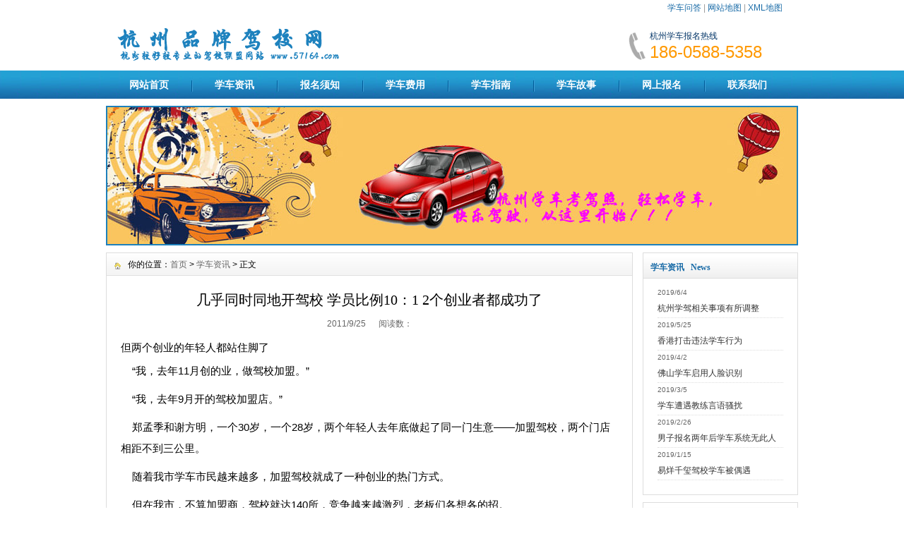

--- FILE ---
content_type: text/html
request_url: http://www.57164.com/news/295.html
body_size: 5928
content:
<!DOCTYPE html PUBLIC "-//W3C//DTD XHTML 1.0 Transitional//EN" "http://www.w3.org/TR/xhtml1/DTD/xhtml1-transitional.dtd">
<html xmlns="http://www.w3.org/1999/xhtml">
<head>
<meta http-equiv="X-UA-Compatible" content="IE=edge,chrome=1">
<meta name="viewport" content="initial-scale=1.0, minimum-scale=1.0, maximum-scale=1.0, user-scalable=no"/>
<meta name="format-detection" content="telephone=no"/>
<meta name="applicable-device" content="pc,mobile">
<meta http-equiv="Content-Type" content="text/html; charset=gb2312" />
<title>几乎同时同地开驾校 学员比例10：1 2个创业者都成功了_学车资讯_【杭州品牌驾校网】</title>
<meta name="keywords" content="几乎同时同地开驾校 学员比例10：1 2个创业者都成功了">
<link rel="Shortcut Icon"  type="image/x-icon" href="/favicon.ico">
<link rel="stylesheet" type="text/css" href="/css/HituxBlue/inner.css">
<script>
var _hmt = _hmt || [];
(function() {
  var hm = document.createElement("script");
  hm.src = "//hm.baidu.com/hm.js?b861ee9492795533cb81994be52413db";
  var s = document.getElementsByTagName("script")[0]; 
  s.parentNode.insertBefore(hm, s);
})();
</script>  
</head>
<body>
<div id="wrapper">
<!--head start-->
<div id="head">
<!--top start -->
<div class="top">
<div class="TopInfo"><div class="link"><a href="http://www.57164.com/xcwd/">学车问答</a> | <a href="http://www.57164.com/sitemap.html">网站地图</a> | <a href="http://www.57164.com/sitemap.xml" target="_blank">XML地图</a></div></div>
<div class="clearfix"></div>
<div class="TopLogo">
<div class="logo"><a href="http://www.57164.com"><img src="/images/up_images/20168711550.png" alt="杭州品牌驾校网LOGO"></a></div>
<div class="tel">
<p class="telW">杭州学车报名热线</p>
<p class="telN">186-0588-5358</p>
</div>
</div>
</div>
<!--top end-->
<!--nav start-->
<div id="NavLink">
<div class="NavBG">
<!--Head Menu Start-->
<ul id='sddm'><li class='CurrentLi'><a href='http://www.57164.com/index.html'>网站首页</a></li> <li><a href='http://www.57164.com/news/'>学车资讯</a></li> <li><a href='http://www.57164.com/xuzhi.html'>报名须知</a></li> <li><a href='http://www.57164.com/pay.html'>学车费用</a></li> <li><a href='http://www.57164.com/xczn/'>学车指南</a></li> <li><a href='http://www.57164.com/xcxh/'>学车故事</a></li> <li><a href='http://www.57164.com/message/'>网上报名</a></li> <li><a href='http://www.57164.com/contact.html'>联系我们</a></li> </ul>
<!--Head Menu End-->
</div>
<div class="clearfix"></div>
</div>
<!--nav end-->
</div>
<!--head end-->
<!--body start-->
<div id="body">
<!--focus start-->
<div id="InnerBanner">
<a href='http://www.57164.com/' target='_blank'><img src='/images/up_images/201657123816.jpg' alt='杭州品牌驾校网内页横幅'/></a>
</div>
<!--foncus end-->
<div class="HeightTab clearfix"></div>
<!--inner start -->
<div class="inner">
<!--left start-->
<div class="left">
<div class="Sbox">
<div class="topic">学车资讯&nbsp;&nbsp;&nbsp;News</div>
<div class="list">
<dl><dt>2019/6/4</dt><dd><a href='http://www.57164.com/news/958.html' target='_blank' title='杭州学驾相关事项有所调整'>杭州学驾相关事项有所调整</a></dd><dt>2019/5/25</dt><dd><a href='http://www.57164.com/news/957.html' target='_blank' title='香港打击违法学车行为'>香港打击违法学车行为</a></dd><dt>2019/4/2</dt><dd><a href='http://www.57164.com/news/956.html' target='_blank' title='佛山学车启用人脸识别'>佛山学车启用人脸识别</a></dd><dt>2019/3/5</dt><dd><a href='http://www.57164.com/news/955.html' target='_blank' title='学车遭遇教练言语骚扰'>学车遭遇教练言语骚扰</a></dd><dt>2019/2/26</dt><dd><a href='http://www.57164.com/news/954.html' target='_blank' title='男子报名两年后学车系统无此人'>男子报名两年后学车系统无此人</a></dd><dt>2019/1/15</dt><dd><a href='http://www.57164.com/news/953.html' target='_blank' title='易烊千玺驾校学车被偶遇'>易烊千玺驾校学车被偶遇</a></dd></dl>
</div>
</div>
<div class="HeightTab clearfix"></div>
<div class="Sbox">
<div class="topic">搜索&nbsp;&nbsp;&nbsp;Search</div>
<div class="SearchBar">
<form method="get" action="http://www.57164.com/search/index.asp">
				<input type="text" name="q" id="search-text" size="15" onBlur="if(this.value=='') this.value='请输入关键词';" 
onfocus="if(this.value=='请输入关键词') this.value='';" value="请输入关键词" /><input type="submit" id="search-submit" value="搜索" />
			</form>
</div>
</div>
</div>
<!--left end-->
<!--right start-->
<div class="right">
<div class="Position"><span>你的位置：<a href="http://www.57164.com/">首页</a> > <a href='http://www.57164.com/news/'>学车资讯</a> > 正文</span></div>
<div class="HeightTab clearfix"></div>
<!--main start-->
<div class="main">
<!--content start-->
<div class="content">
<div class="title"><h3>几乎同时同地开驾校 学员比例10：1 2个创业者都成功了</h3></div>
<div class="infos">2011/9/25&nbsp;&nbsp;&nbsp;&nbsp;&nbsp;&nbsp;阅读数：<script language="javascript" src="http://www.57164.com/inc/article_view.asp?id=295"></script></div>
<div class="maincontent clearfix">
<FONT id=Zoom>但两个创业的年轻人都站住脚了 <BR>
<P>&nbsp;&nbsp;&nbsp;&nbsp;“我，去年11月创的业，做驾校加盟。” 
<P>&nbsp;&nbsp;&nbsp;&nbsp;“我，去年9月开的驾校加盟店。”　 
<P>&nbsp;&nbsp;&nbsp;&nbsp;郑孟季和谢方明，一个30岁，一个28岁，两个年轻人去年底做起了同一门生意——加盟驾校，两个门店相距不到三公里。 
<P>&nbsp;&nbsp;&nbsp;&nbsp;随着我市学车市民越来越多，加盟驾校就成了一种创业的热门方式。 
<P>&nbsp;&nbsp;&nbsp;&nbsp;但在我市，不算加盟商，驾校就达140所，竞争越来越激烈，老板们各想各的招。 
<P>　<STRONG>　竞争激烈行业口碑很重要 </STRONG>
<P>&nbsp;&nbsp;&nbsp;&nbsp;一位业内人士分析说，随着驾校的增多，竞争越来越激烈，多数驾校都把主要精力放在了招揽学员上，但往往忽视了口碑的作用。像驾校这种竞争激烈，同质化严重的行业，口碑的重要性十分重要。 
<P>&nbsp;&nbsp;&nbsp;&nbsp;郑孟季发放的学员福利、谢方明教学员简单的维修方法，都是口碑的一种培养。不过，驾校的口碑还包括教练口碑、驾校服务口碑、驾校环境口碑等。 
<P>&nbsp;&nbsp;&nbsp;&nbsp;用客厅做办公室 创业前学的市场策划 
<P>&nbsp;&nbsp;&nbsp;&nbsp;郑孟季，随和的面容，休闲的衣着看不出已年满30岁。 
<P>&nbsp;&nbsp;&nbsp;&nbsp;用自家客厅做办公室的加盟驾校，开在南坪步行街，沙发、橱柜等家具显得格外温馨。 
<P>&nbsp;&nbsp;&nbsp;&nbsp;办公室里一位年轻妈妈正在报名。 
<P>&nbsp;&nbsp;&nbsp;&nbsp;“小的这本书全部要看，90%的题都会在上面，大的这本看前三章的图标题部分就可以了。”郑老板一边说，一边细心地将书页的标题处折上了一角。 
<P>&nbsp;&nbsp;&nbsp;&nbsp;郑老板毕业于重庆工商大学市场策划专业。 
<P>&nbsp;&nbsp;&nbsp;&nbsp;毕业后，一直从事娱乐、体育、酒店等行业的市场策划工作。 
<P>&nbsp;&nbsp;&nbsp;&nbsp;“以前主要是为自己创业累积经验。” 
<P>　<STRONG>　从朋友那拿免费券 给学员发福利　</STRONG> 
<P>&nbsp;&nbsp;&nbsp;&nbsp;去年11月，郑孟季加盟了我市一家驾校， 现在驾校里有两辆车，学员有近百人。而在我市，不算加盟店，驾校就达140所。 
<P>&nbsp;&nbsp;&nbsp;&nbsp;“竞争相当大啊！”郑老板感慨道，起初，加盟费、设施费用、场地租赁费等资金压力大，接着就得担心学员数量，现在虽说驾校已逐渐步入正轨，竞争仍然不容忽视。 
<P>&nbsp;&nbsp;&nbsp;&nbsp;“这个月，我开始给学员发一点福利。”他希望这些福利能为自己的驾校提升知名度，争取更多学员。 
<P>&nbsp;&nbsp;&nbsp;&nbsp;郑老板拿出两张券，一张是某KTV的免唱券，另一张是某摄影工作室的摄影券。 
<P>&nbsp;&nbsp;&nbsp;&nbsp;郑孟季表示：“这两次的券都是通过朋友关系得到的。” 
<P>&nbsp;&nbsp;&nbsp;&nbsp;前不久从一个做市场管理工作的朋友那儿了解到，某KTV正在送免唱券。跟朋友沟通后，得到了两百张。 
<P>&nbsp;&nbsp;&nbsp;&nbsp;“我的学员去那儿消费，那里也介绍了同事到我这儿报名，嘿嘿！”郑老板欣慰地笑了两声。 
<P>&nbsp;&nbsp;&nbsp;&nbsp;“摄影券是一次偶然的机会，发现自己的学员里有一个开影楼的，还就在对面。”郑孟季越说越开心。 
<P>&nbsp;&nbsp;&nbsp;&nbsp;第二次机会又被抓住了。 
<P>&nbsp;&nbsp;&nbsp;&nbsp;还会有第三次吗？ 
<P>&nbsp;&nbsp;&nbsp;&nbsp;郑老板说：“会不会继续还得根据宣传效果来决定，但愿能继续下去，这也算我这儿的一个特色嘛。”<BR></P></FONT>

</div>

<div class="rdyd">
<dd>热点阅读</dd>
<ul><li><a href='http://www.57164.com/news/830.html' target='_blank' title='汽车爆胎时应特别注意的问题'>汽车爆胎时应特别注意的问题</a></li><li><a href='http://www.57164.com/news/388.html' target='_blank' title='2012,杭州驾校教练的春天到了，感觉总是怪怪的。'>2012,杭州驾校教练的春天到了，感觉总是怪怪的。</a></li><li><a href='http://www.57164.com/news/936.html' target='_blank' title='2018年学车计时收费是新方向'>2018年学车计时收费是新方向</a></li><li><a href='http://www.57164.com/news/515.html' target='_blank' title='杭州报名学车时需要避开的四大陷阱'>杭州报名学车时需要避开的四大陷阱</a></li></ul>
</div>
<div class="prenext">
<ul><li>上一篇：<a href='http://www.57164.com/news/296.html' target='_blank' title='学车的意义 '>学车的意义 </a> <span class='ListDate'>2011/9/26</span></li><li>下一篇：<a href='http://www.57164.com/news/293.html' target='_blank' title='报名学车仨月没轮上 想转学驾校不给退钱'>报名学车仨月没轮上 想转学驾校不给退钱</a> <span class='ListDate'>2011/9/24</span></li></ul>
</div>
</div>
</div>
<!--content end-->
</div>
<!--main end-->
</div>
<!--right end-->
</div>
<!--inner end-->
<div class="HeightTab clearfix"></div>
<!--links start-->
<div id="Links">
<span>友情链接：</span><a href='http://www.hzjiaxiao.net/' target='_blank' >杭州学车</a><a href='http://www.gjjxwang.com.cn/' target='_blank' >公交驾校</a><a href='http://www.taianjxw.com/' target='_blank' >泰安驾校</a><a href='http://cc.58.com/jiaxiaopx/' target='_blank' >长春驾校</a><a href='http://xm.58.com/jiaxiaopx/' target='_blank' >厦门驾校</a><a href='http://bj.58.com/jiaxiaopx/' target='_blank' >北京驾校报名</a><a href='http://xiamen.qd8.com.cn/jiaxiao/' target='_blank' >厦门汽车驾校</a><a href='http://sh.ganji.com/jiaxiao/' target='_blank' >上海驾校</a><a href='http://beijing.kuyiso.com/jiaxiao/' target='_blank' >北京驾校</a><a href='http://2sc.sohu.com/zj-huzhou/' target='_blank' >湖州二手车</a><a href='http://www.dalianxueche.com/' target='_blank' >大连驾校</a><a href='http://xa.273.cn/' target='_blank' >西安二手车</a><a href='http://www.youjiaxiao.com/' target='_blank' >上海驾校</a><a href='http://www.che127.com/hangzhou/' target='_blank' >杭州二手车</a><a href='https://www.571212.net/' target='_blank' >趣签网</a><a href='http://www.sjzjxbm.net' target='_blank' >石家庄驾校</a><a href='http://www.028cctz.com/' target='_blank' >耒阳学车</a>
</div>
<!--links end-->
</div>
<!--body end-->
<div class="HeightTab clearfix"></div>
<!--footer start-->
<div id="footer">
<div class="inner">
<p> <a href="http://www.57164.com/about.html">关于我们</a> | <a href="http://www.57164.com/product/">学车图片</a> | <a href="http://www.57164.com/hzxc/">杭州学车信息</a> | <a href="http://www.57164.com/jiaxiao/">杭州驾校场地</a> | <a href="http://www.57164.com/bkpl.html">补考陪练</a>
</p>
<p>Copyright   2008-2022 <a href="http://www.57164.com/" target="_blank">杭州品牌驾校网</a> All rights reserved  <a href="https://beian.miit.gov.cn/" target="_blank" class="beian" rel="external nofollow noopener noreferrer">浙ICP备10200453号-1</a>  <img src="/images/tubiao.png" width="20" height="15"  alt="杭州品牌驾校网图标"/>
</p>
</div>
</div>
<!--footer end -->
</body>
</html>




--- FILE ---
content_type: text/css
request_url: http://www.57164.com/css/HituxBlue/inner.css
body_size: 7519
content:
#body .inner{wdith:980px;}
#body .inner .left{width:220px;float:right;}
#body .inner .right{width:744px;float:left;border:1px solid #DDDDDD;padding-bottom:50px;}
#body .inner .left .Sbox{width:218px;border:1px solid #DDDDDD;padding-bottom:20px;font-size:12px;}
#body .inner .left .Sbox .topic{background:url("/images/Hituxblue/box_bg1.jpg") repeat left top;font-size:12px;font-family:"Microsoft Yahei";margin:5px 0px 10px 0px;line-height:30px;border-bottom:1px solid #DDDDDD;padding-left:10px;color:#196ba7;font-weight:bold;}
#body .inner .left .Sbox .blank ul {padding:0px 0px;}
#body .inner .left .Sbox .blank ul li{cursor:pointer;}
#body .inner .left .Sbox .blank .current a{background:#196ba7;border-bottom:1px solid #FFFFFF;}	
#body .inner .left .Sbox .blank .current a{color:#FFFFFF;}
#body .inner .left .Sbox .blank ul li a{display:block;height:35px;line-height:35px;padding-left:30px;border-bottom:1px dotted #DDDDDD;background:url("/images/Hituxblue/box_icon1.png") no-repeat 12px 12px;}	
#body .inner .left .Sbox .blank ul li a:hover{background:#196ba7;border-bottom:1px solid #FFFFFF;color:#FFFFFF;text-decoration:none;}
#body .inner .left .Sbox .list dl{padding:0px 20px;}
#body .inner .left .Sbox .list dl dt{font-family:Arial;color:#666666;line-height:20px;font-size:10px;}
#body .inner .left .Sbox .list dl dd{line-height:25px;border-bottom:1px dotted #DDDDDD;}
#body .inner .right  .Position{font-size:12px;line-height:33px;background:url("/images/Hituxblue/box_bg5.jpg") repeat left top;}
#body .inner .right  .Position a{color:#666666;}
#body .inner .right  .Position span{padding-left:30px;background:url("/images/Hituxblue/box_icon2.png") no-repeat 10px 4px;}
#body .inner .right .main{padding:10px 20px;font-size:12px;}
#body .inner .right .main .content .title h3{text-align:center;font-size:20px;font-weight:normal;font-family:"Microsoft Yahei";}
#body .inner .right .main .content .infos{font-size:12px;line-height:40px;color:#666666;text-align:center;}
#body .inner .right .main .content .maincontent{font-size:15px;line-height:185%;word-wrap:break-word;}
#body .inner .right .main .content .jiaxiao {width:100%;margin-top:13px;}
#body .inner .right .main .content .jiaxiao .jiaxiaoleft{width:27%;float:left;}
#body .inner .right .main .content  .jiaxiao .jiaxiaorh{width:68%;float:left;}
#body .inner .right .main .content  .jiaxiao .jiaxiaorh a{color:#333333;font-weight:bold;font-size:15px;}
#body .inner .right .main .content .jiaxiaoend{height:16px;width:95%;border-bottom:2px solid #196ba7;clear:both;}
#body .inner .right .main .content .maincontent p{padding:5px 0px;line-height:200%;}
#body .inner .right .main .content .download{background:url("/images/Hituxblue/downicon.gif") no-repeat 15px 7px;padding-left:55px;border:1px solid #F5F5F5;line-height:40px;font-size:14px;font-family:Arial, Helvetica, sans-serif;margin:10px 0px;}
#body .inner .right .main .content .prenext{padding:10px 0px;margin-top:10px;}
#body .inner .right .main .content .prenext ul li{line-height:30px;background:url("/images/Hituxblue/jiantou.gif") no-repeat 0px 1px;padding-left:15px;}				
#body .inner .right .main .ArticleList{font-size:12px;}
#body .inner .right .main .ArticleList td{line-height:35px;border-bottom:1px dashed #CCC;}	
#body .inner .right .main .ArticleList .fw_t{font-size:12px;}
#body .inner .right .main .ArticleList .fw_s{font-size:12px;font-family:Arial, Helvetica, sans-serif;color:#666666;}
#body .inner .right .main .RecruitList{}
#body .inner .right .main .RecruitList td{line-height:35px;border-bottom:1px solid #CCC;font-size:12px;}	
#body .inner .right .main .RecruitList .Rtitle{background:#196ba7;color:#FFFFFF;font-size:14px;padding-left:10px;height:30px;line-height:30px;}
#body .inner .right .main .RecruitList .Rtitle span{text-align:right;font-size:12px;}
#body .inner .left .Sbox .ClassNav{padding:0px 10px;}
#body .inner .left .Sbox .ClassNav .NavTree ul{}
#body .inner .left .Sbox .ClassNav .NavTree ul li{position: relative;z-index:1000;}
#body .inner .left .Sbox .ClassNav .NavTree ul li ul{
left: 198px; /* Parent menu width - 1*/
position: absolute;
width: 160px; /*sub menu width*/
top: 0;display: none;border:1px solid #196ba7;border-top:2px solid #196ba7;background:#FFFFFF;filter:progid:DXImageTransform.Microsoft.Shadow(Color=#999999, Strength=3, Direction=135);}
#body .inner .left .Sbox .ClassNav .NavTree ul li ul li ul{ left: 159px; /* Parent menu width - 1*/z-index:100px;}
#body .inner .left .Sbox .ClassNav .NavTree ul li a{display: block;cursor:pointer;line-height:35px;border-bottom:1px dotted #DDDDDD;padding-left:10px;height:35px;}
#body .inner .left .Sbox .ClassNav .NavTree ul li li{background:url("/images/Hituxblue/box_icon1.png") no-repeat 12px 12px;padding-left:0;text-align:center;}
#body .inner .left .Sbox .ClassNav .NavTree ul li li a{border-bottom:1px solid #DDDDDD;}
#body .inner .left .Sbox .ClassNav .NavTree ul .current a{background:#196ba7;color:#FFFFFF;}
#body .inner .left .Sbox .ClassNav .NavTree ul .current li a{background:#FFFFFF;color:#000000;}
#body .inner .left .Sbox .ClassNav .NavTree ul li a:hover{color: white;background:#196ba7;text-decoration:none;}
#body .inner .left .Sbox .ClassNav .NavTree .subfolderstyle{background: url(/images/Hituxblue/arrow-list.gif) no-repeat 150px center ;}
* html #body .inner .left .Sbox .ClassNav .NavTree ul li { float: left; height: 1%; }
* html #body .inner .left .Sbox .ClassNav .NavTree ul li a { height: 1%; }
#body .inner .right .main .content .ProInfo .image{float:left;}	
#body .inner .right .main .content .ProInfo .column{float:right;width:100%;height:100%;}
#body .inner .right .main .content .ProInfo .image img{width:550px;height:450px;}
#body .inner .right .main .content .ProInfo .image a{display:block;width:550px;height:450px;border:2px solid #F5F5F5;padding:2px;}
#body .inner .right .main .content .ProInfo .image a:hover{border:2px solid #196ba7;}
#body .inner .right .main .content .ProInfo .column .title{border-bottom:1px solid #ccc;padding:10px 0px;}
#body .inner .right .main .content .ProInfo .column .title h3{text-align:left;}
#body .inner .right .main .content .ProInfo .column .infos{text-align:left;}
#body .inner .right .main .content .ProInfo .column ul li{line-height:40px;height:40px;}
#body .inner .right .main .content .ProInfo .column ul li span{width:100px;height:20px;border:1px solid #196ba7;padding:3px;}					
#body .inner .right .main .content .ProInfo .column ul li p{color:#666666;}
#body .inner .right .main  .IntroTitle{font-size:14px;font-family:"Microsoft Yahei","黑体";line-height:35px;border-bottom:2px solid #196ba7;margin:10px 0px;padding-left:10px;background:url("/images/Hituxblue/cicon.gif") no-repeat 0px 8px;color:#FFFFFF;}
#body .inner .right .main .content .MorePro  .albumblock .inner{width:143px;height:143px;}
#body .inner .right .main .content .MorePro .albumblock .inner img{width:139px;height:139px;}
#body .inner .right .main .content .MorePro  .albumblock .inner .albumtitle{width:143px;}
#body .inner .right .main .content .CaseBlock li{width:330px;float:left;padding-left:10px;}
#body .inner .right .main .content .CaseBlock .Cimg a{display:block;border:1px solid #F5F5F5;padding:1px;}
#body .inner .right .main .content .CaseBlock .Cimg a:hover{border:1px solid #196ba7;}		
#body .inner .right .main .content .CaseBlock .case_ct{ height:30px; line-height:30px; color:#2586BE; background:#E5F4FC; font-weight:bold;}
#body .inner .right .main .content .CaseBlock .case_txt{ height:35px; line-height:35px; background:url(/images/Hituxblue/xx.jpg) repeat-x; text-align:left;font-size:12px;}
#body .inner .right .main .content .CaseBlock .case_mc{ color:#1C3B67;}
#body .inner .right .main .content .CaseBlock .hycd_ct{ height:35px; line-height:35px;  color:#fff;  font-weight:bold; padding-left:40px;}
#body .inner .right .main .content .CaseBlock .hycd_ct a{ color:#fff;}
#body .inner .right .main .content .CaseBlock .hycd_ct a:hover{ color:#FFFACC}
#body .inner .right .main .content .CaseBlock .hycd_ct a:visited{ color:#fff}
#body .inner .right .main .content .CaseBlock .hycd_mc{ color:#ff6600;}
#body .inner .right .main .content .CaseBlock .ttp{ margin-top:10px; margin-bottom:10px;}
#body .inner .dtright .main .SiteMap{padding:0px 10px;word-spacing:8px;}
#body .inner .dtright .main .SiteMap ul li{font-weight:bold;line-height:25px;padding:10px 10px;border-bottom:1px dashed #CCCCCC;font-size:14px;}
#body .inner .dtright .main .SiteMap ul li ul li{font-weight:normal;border-bottom:none;font-size:12px;background:none;padding:5px 0px;}
#body .inner .dtright .main .dtys{margin-left:10px;margin-right:10px;padding:0px 12px;line-height:40px;font-size:14px;border-bottom:2px dotted  #0000FF; color: #0000FF}
#body .inner .dtright .main .dtys ul li{ padding:5px 2px;font-size:14px; float:left; border-bottom:1px dashed #CCCCCC;width:49%; }
#body .inner .right .main .FeedBack {}
#body .inner .right .main .FeedBack .Fleft{width:90px;float:left;}
#body .inner .right .main .FeedBack .Fleft .Ficon{padding:0px  12px;}
#body .inner .right .main .FeedBack .Fleft .Fname{text-align:center;font-family:Arial, Helvetica, sans-serif;font-size:12px;padding-top:5px;color:#196ba7;font-weight:bold;}		
#body .inner .right .main .FeedBack .Fright{float:left;width:100%;height:100%;padding-bottom:20px;border:2px solid #2095CB;     font-size:14px; color:#990000;font-weight:bold; word-spacing:50px;margin-bottom:30px;}
#body .inner .right .main .FeedBack .Fright1{float:left;width:100%;height:30px;line-height:30px;overflow:hidden; text-align:center;background-color:#2095CB;font-size:12px; color: #FFFFFF;}
#body .inner .right .main .FeedBack .IntroTitle{width:665px;margin:auto;}
#body .inner .right .main .FeedBack .commentbox{padding-top:5px;}	
#body .inner .right .main .FeedBack .commentbox #commentform td{height:40px;}
#body .inner .right .main .FeedBack .commentbox #commentform input{height:25px;line-height:25px;}
#body .inner .right .main .FeedBack .commentbox #commentform select{width:245px;}
#body .inner .right .main .FeedBack .commentbox #commentform .Cbutton{line-height:25px;background:#196ba7;border:none;color:#FFFFFF;font-size:14px;cursor:pointer;-webkit-appearance: none;/****不按苹果的默认UI来渲染。*****/}
#body .inner .right .main .FeedBack .commentlist dt{padding:5px 10px;background-color:#dededc;height:22px;line-height:22px;font-size:12px;}	
#body .inner .right .main .FeedBack .commentlist dd{padding:15px 0px 15px 0px;line-height:180%;font-size:14px;}	
#body .inner .right .main .FeedBack .commentlist dd  b{color:#458D3A;}
#body .inner .right .main .FeedBack .commentlist dd span{color:#A00000;}	
#body .inner .right .main .FeedBack .commentlist p{padding:0px;line-height:180%;margin:0px;}
#Links {padding:10px 8px;line-height:25px;font-size:12px;width:980px;margin:0px auto;}
#Links span{font-weight:bold;}
#Links a{padding:0px 7px;}			
#body  .right  #MBlockTable td{line-height:26px;padding-left:10px;font-size:12px;}
.bmzs{height:40px; line-height:40px; text-align:center; font-size:15px; color:#990000;font-weight:bold;word-spacing:50px; }		
#body .inner .dtright{width:980px;float:left;border:1px solid #DDDDDD;padding-bottom:50px;}
#body .inner .dtright  .Position{font-size:12px;line-height:33px;background:url("/images/Hituxblue/box_bg5.jpg") repeat left top;}
#body .inner .dtright  .Position a{color:#666666;}
#body .inner .dtright  .Position span{padding-left:30px;background:url("/images/Hituxblue/box_icon2.png") no-repeat 10px 4px;}
#body .inner .dtright .main{padding:10px 20px;font-size:12px;}
body,td,th {font-size: 14px;}
img, div { behavior: url(/images/iepng/iepngfix.htc); }
body, div, p,img,dl, dt, dd, ul, ol, li, h1, h2, h3, h4, h5, h6, pre, form, fieldset, input, textarea, blockquote {padding:0px;margin:0px;}
.FontRed{color:#FF0000;}
h3{font-size:14px;}
li{list-style-type:none;}
img{border:0;}
.gray{color:#666666;}
a{color:#333333;text-decoration:none;}
a:hover {text-decoration:underline;color:#196ba7;}
a:active{text-decoration:underline;}
.LineLink a{text-decoration:underline;}
.LineLink a:hover {text-decoration:none;color:#196ba7;}
.ColorLink a {color:#196ba7;}
.ColorLink a:hover {color:#196ba7;}
.WidthTab{width:10px;height:1px;float:left;}
.WidthTab2{width:10px;height:1px;float:left;}	
.HeightTab{height:10px;width:1px;overflow:hidden;}
p{line-height:180%;}
.ListDate{color:#666666;}
body{font-family:"Microsoft Yahei",Arial, Helvetica, sans-serif; background-color:#FFFFFF}
#wrapper{width:100%;margin:auto;}
#wrapper #head .top{width:100%;height:100px;font-size:12px;}	
#wrapper #head .top .TopInfo{margin:auto;width:980px;} 
#wrapper #head .top .TopInfo .link{text-align:center;line-height:23px;width:207px;float:right;color:#999999;}
#wrapper #head .top .TopInfo .link a{color:#196ba7;}	
#wrapper #head .top .TopLogo{margin:auto;width:980px;padding-top:10px;}
#wrapper #head .top .TopLogo .logo{float:left;height:62px;}
#wrapper #head .top .TopLogo .tel{float:right;background:url("/images/top_tel.png") no-repeat left 12px;height:62px;width:240px;} 
#wrapper #head .top .TopLogo .tel .telW{padding-left:30px;padding-top:8px;color:#036;}	
#wrapper #head .top .TopLogo .tel .telN{padding-left:30px;font-family:Tahoma, Geneva, sans-serif;font-size:24px;color:#F90;line-height:100%;}
#wrapper #head #NavLink{width:100%;height:40px;margin:auto;padding-bottom:10px;}
#wrapper #head #NavLink .NavBG{height:40px;width:100%;background:url("/images/Hituxblue/nav_bg1.jpg") repeat left -8px;position:absolute;z-index:100;}	
#wrapper #head #NavLink #sddm{width:980px;margin:auto;z-index:30}
#wrapper #head #NavLink #sddm li{float: left;font-weight:bold;}
#wrapper #head #NavLink #sddm .CurrentLi a{background:none;}	
#wrapper #head #NavLink #sddm li a{	display: block;width: 101px;color: #FFF;text-align: center;padding:0 10px;line-height:40px;background:url(/images/Hituxblue/nav_bg2.jpg) no-repeat -13px -8px;}
#wrapper #head #NavLink #sddm li a:hover{text-decoration:none;background:url("/images/Hituxblue/menu_bg3.jpg") repeat-x center -15px;}
#wrapper #head #NavLink #sddm div{position: absolute;visibility: hidden;background: #808080;padding:0px 0px;filter: alpha(opacity=85);}
#wrapper #head #NavLink #sddm div a{position: relative;padding: 0px 10px;text-align: center;background:url("/images/Hituxblue/nav_bg1.jpg") repeat left -8px;color: #FFFFFF;font-size:12px;font-weight:normal;text-decoration:none;line-height:30px;border-bottom:1px solid #fff;}
#wrapper #head #NavLink #sddm div a:hover{background: #196ba7;line-height:30px;border-bottom:1px solid #fff;}
#wrapper #body{margin:auto;width:980px;}
.albumblock{padding:10px 8px 30px 8px;float:left;}
 .albumblock .inner{width:170px;height:170px;position:relative;border:1px solid #dededc;overflow:hidden;}
.albumblock .inner img{border:2px solid #fff;width:166px;height:166px;	}	
.albumblock .inner .albumtitle{height:25px;line-height:25px;font-size:12px;width:170px;background:#196ba7;position:relative;bottom:25px;left:0;color:#FFFFFF;filter:alpha(opacity=70);-moz-opacity:0.7;opacity:0.7;font-weight:; text-align:center;cursor:pointer;margin:auto;}
 .albumblock .inner .albumtitle span{font-weight:normal;font-size:12px;}	
 .albumblock .inner  a:hover{text-decoration:none;}
 .albumblock .inner  a:visited{text-decoration:none;}	
 .albumblock .inner:hover{border:1px solid #196ba7;}
#footer{border-top:2px solid #196ba7;width:100%;height:100%;padding-bottom:6px;font-size:12px;color:#191919;background:url("/images/HituxBlue/page-header.jpg") repeat-x center top;}
#footer a{color:#191919;}										
#footer .inner{margin:auto;width:980px;padding-top:10px;text-align:center;}
#footer .inner p{line-height:25px;}
#wrapper  .t_page{padding:10px;text-align:center;font-size:12px;line-height:25px;}	
#wrapper  .t_page a{padding:2px 5px;border:1px solid #DEDEDC;margin:0px 3px;}
 .header {font: 12px Arial, Tahoma !important;font-weight: bold !important;font: 11px Arial, Tahoma;font-weight: bold;color: #154BA0;background:#C2DEED;height: 25px;padding-left: 10px;}
 .header td {padding-left: 10px;}
 .header a {color: #154BA0;}
 .header input {background:none;vertical-align: middle;height: 16px;}
 .category {font: 12px Arial, Tahoma !important;font: 11px Arial, Tahoma;color: #92A05A;height:20px;background-color: #FFFFD9;}
 .category td {border-bottom: 1px solid #DEDEB8;}
 .expire, .expire a:link, .expire a:visited {color: #999999;}
 .default, .default a:link, .default a:visited {color: #000000;}
 .checked, .checked a:link, .checked a:visited {color: #FF0000;}
 .today, .today a:link, .today a:visited {color: #00BB00;}
 #calendar_year {display: none;line-height: 130%;background: #FFFFFF;position: absolute;z-index: 10;}
 #calendar_year .col {float: left;background: #FFFFFF;margin-left: 1px;border: 1px solid #86B9D6;padding: 4px;}
 #calendar_month {display: none;background: #FFFFFF;line-height: 130%;border: 1px solid #86B9D6;padding: 4px;position: absolute;z-index: 11;}
 #year,#month{padding:0 10px;background:#fff;}
.SearchBar {padding:10px 10px 0px 13px;}
.SearchBar #search-text {width: 140px;padding:0px 5px;border: 1px solid #196ba7;margin:0px;color:#999999;height:23px;line-height:23px;font-size:12px;}
.SearchBar #search-submit {border:none;background: #196ba7;font-size:12px;color: #FFFFFF;height:25px;margin:0px;cursor:pointer;padding:0px;line-height:25px;}
#search_content .searchtip{line-height:25px;font-size:14px;font-weight:bold;padding-left:10px;BORDER-bottom: #023848 1px solid;padding-top:10px;}
#search_content .result_list{padding:10px 10px;width:100%;}
#search_content .result_list dt{font-size:14px;font-weight:bold;padding-top:10px;line-height:25px;font-family:Microsoft Yahei;}	
#search_content .result_list dd{padding:0 0 5px 0;margin:0px;line-height:20px;}	
#search_content .result_list .line {BORDER-bottom: #E9E8E8 1px dashed;}	
#search_content .result_list .line a{padding-right:20px;}
#search_content .result_list .line a:hover{text-decoration:none;}			
#search_content .search_welcome{line-height:25px;text-align:center;}
#search_content .search_welcome p{text-align:center;}		
#search_content .result_page{text-align:center;font-size:13px;padding:10px;}
#search_content .result_page span{font-size:12px;font-family:arial;padding:0 5px;}	
#dark_footer .box_240px_left {width:143px;padding-right: 42px;padding-top: 0px;background-image: none;padding-bottom:0px;float:left;}
#dark_footer .box_240px_left h2{font-size:14px;border-bottom:1px dotted #999;color:#FFF;padding-bottom:10px;}
#dark_footer .box_240px_left li{line-height:250%;font-size:12px;}
#dark_footer .box_240px_middle {padding: 0px 42px;background-image: none;}
#dark_footer .box_240px_right {padding-left: 42px;padding-top: 0px;background-image: none;}
#dark_footer_wrap {background-color:#196ba7;overflow: hidden;padding:20px 0px;}
#dark_footer {width: 940px;margin: 0 auto;padding-top: 20px;padding-bottom: 20px;overflow: hidden;color#FFF;}
#light_footer_wrapper {font-size:12px;padding:10px;height:100px;}
.box_240px_right li {display: inline;}
#dark_footer li a{color:#FFF;}
.clearfix:after{content:" ";display:block;visibility:hidden;height:0;clear:both;}
.clearfix {clear:both;}
.clearbox {clear:both; width:996px; margin:0 auto; height:0; overflow:hidden;}
.clear { height:1%; overflow:hidden; }
#shijian{border-top:2px solid #196ba7;border-bottom:2px solid #196ba7;width:100%;height:21px;line-height:21px;font-size:14px;color:#196ba7;}
.HeightTabb{height:4px;width:1px;overflow:hidden;}
#db {width:100%; background-image:url(/images/bg.jpg);margin:auto;height:37px;line-height:37px; font-size:12px;color:#196ba7;}
#db1 {width:50%;float:left;text-align:right; }
#db2 {width:49%;float:left;}
#search-submit{height:17px;}
#search-text{height:13px;}
.qqkefu{width:92px; height:190px;position: fixed;top:250px; right: 25px;font-size:12px; color:#333; background-color:#FCFFFB;line-height:30px;;z-index: 100;border:4px solid #2080BC;border-top:2px solid #2080BC; text-align:center; }
.qqkefu .kefutop{ width:100%;height:30px; line-height:30px;font-family:"Microsoft YaHei"; background-color:#2080BC; font-size:14px; color: #FFFFFF; font-weight:bold; text-align:center;} 
.qqkefu .kefutop2{ width:100%;height:12px;} 
.qqkefu a {color:#003399;}
.qqkefu  p{ color:#FF0000;}
.qqkefu ul li{display: none;} 
.qqkefu ul {cursor: pointer;} 
.qqkefu ul:hover li{display: block;} 
.mobilet{display:none;} 
.mobilefoot{display:none;} 
.bkpl{width:100%;margin:0 auto;}
.bkpl dd{margin-top:15px; margin-bottom:15px;color:#009175;}
.bkpl dl{margin-bottom:22px;}
.xcwd dt,.wyhd dt{margin-top:15px; margin-bottom:15px;color:#009175; font-size:16px;}
#pljg{border:0;overflow:hidden; color:#FF0000; font-size:15px; width:100%;}
.wyda dd,.bzda dd,.ArticleList dd{font-size:14px;font-weight:bold;}
.ArticleList dt{margin-top:15px; margin-bottom:7px;font-size:14px; color:#333333;line-height:150%;}
.ArticleList dl{margin-top:5px; margin-bottom:40px;font-size:12px;word-spacing:30px; color:#666666;padding-bottom:13px; border-bottom:2.5px dotted #1B74B0;}
.wyda dt,.bzda dt{margin-top:10px; margin-bottom:30px;font-size:14px; color:#333333;line-height:150%;}
.wyhd{margin-top:40px;}
.wyhds{display:none;}
.wyhdtop{cursor:pointer;color: #009175;font-size:14px; border: 1px solid #CCCCCC; width:100%; max-width:160px; padding:8px 10px 8px 15px; margin-top:15px;}
.xcwd dd,.wyhd dd{margin-top:11px; margin-bottom:36px;padding:8px;font-size:18px;color:#009175;font-weight:bold;border-bottom:2px solid  #009175;}
.qbhd dd{margin-top:100px; margin-bottom:30px;padding:8px; font-size:18px;color:#FF0000;font-weight:bold;border-bottom:2px solid  #FF0000;}
#messageyzm,#twyzm{height:35px; width:35%; }
#messagetext,#twtext{height:35px; width:80%;}
#messagenr,#twxxms{height:100px; width:80%;}
#messagesubmit,#twtj{height:41px;width:20%;max-width:120px; min-width:60px;background:#038F74; color:#FFFFFF;border:none;-webkit-appearance: none;/****不按苹果的默认UI来渲染。*****/}
.wytw{margin-top:10px; margin-left:15px; margin-right:15px;margin-bottom:25px;line-height:40px; height:40px;text-align:center;border:2px solid #1B74B0;}
.wytwleft{ width:73%;float:left; font-size:17px; font-family:"STKaiti"; color:#FF0000}
.wytwright{ width:25%;float:right; background-color:#1B74B0; color:#FFFFFF;font-weight:bold; font-size:14px;}
.wytwright a{ color:#FFFFFF;text-decoration:none;display: block;}
.rdyd{ margin-top:30px;border:2px dotted  #0A97DE; background-color:#F4F5F7;}
.rdyd ul li{ margin:10px;}
.rdyd dd{ margin:10px; font-size:19px;}
.beian{color:#000000!important;cursor:default;}
@media screen and (max-width:979px) 
{
#wrapper #head #NavLink{ width:100%;}
#wrapper #head #NavLink .NavBG{ float:left; height:100%; width:100%; background:#2190C8; display:table; margin-bottom:2px; overflow:hidden; zoom:1; font-weight:bold;position: static;z-index: auto;}	
#wrapper #head #NavLink #sddm{ height:100%; margin-top:10px; display:table-row-group;}
#wrapper #head #NavLink #sddm li{ float:left; list-style:none; display:table-cell;}
#wrapper #head #NavLink #sddm li a{	display: block;width: 100%;color: #FFF;text-align: center;padding:0 0px;line-height:17px;background:url();}	
#wrapper #head #NavLink #sddm li a:hover{text-decoration: underline;background:url() repeat-x center -15px;}
#wrapper #body{ width:100%;}
#footer .inner{ width:100%;}
#Focus {width:100%; height:140px;}
#Focus img{width:100%; height:140px;}
#Focus ul {height: auto;}
#Focus ul li {width:33.3%; height: auto;}
#Focus .btnBg {width:100%;}
#Focus .btn {width:96%;}
#wrapper #head .top .TopInfo{width:100%;} 
#wrapper #head .top .TopLogo img{width:100%;}
#wrapper #head .top .TopLogo{width:100%;}
#body #InnerBanner img{width:100%; height:auto}
#body .inner{width:100%;}
#body .inner .right  .Position{font-size:13px;}
#body .inner .right .main .content img{width:100%;max-width:550px;height:auto;}
#body .inner .right .main .content .jiaxiao img{width:93%;height:100%;max-width:180px;}
#body .inner .right .main .ArticleList .fw_t{width:74%}
#body .inner .right .main .ArticleList .fw_s{width:26%;text-align:right; }
#body .inner .right .main .content .ProInfo .image img{width:100%;height:auto;}
#body .inner .right .main .content .ProInfo .image a{display:block;width:100%;height:100%;}
#body .inner .right .main .FeedBack .Fright{word-spacing:7px;margin-bottom:30px;text-align:center;}
#body .inner .right .main .FeedBack .IntroTitle{width:100%;}
#body .inner .right .main .FeedBack .commentbox #commentform input{width:70%; max-width:220px; }
#body .inner .right .main .FeedBack .commentbox #commentform textarea{width:78%;max-width:300px;}
#body .inner .right .main .FeedBack .commentbox #commentform select{width:72%;max-width:222px;}
#body .inner .right .main .FeedBack .commentbox #commentform .yanzhengma{width:100px;}
#Links {padding:10px 2px;width:98%;}
.bmzs{word-spacing:3px; }		
#body .inner .dtright{width:99%;}
#body .inner .dtright  .Position{font-size:13px;}
#db1 {display:none}
#db2 {width:100%;text-align:center}
.qqkefu{display:none;}
.qqkefu .kefutop{ display:none;} 
.qqkefu .kefutop2{display:none;} 
.mobilet{ display:block;height:40px;} 
.mobilefoot{ display:block;position:fixed; bottom:0px; width:100%; height:40px; background-color:#3D7751; line-height:40px; overflow:hidden; FONT-FAMILY: "宋体"; font-weight:blod;border-radius:3px;} 
.mobilefoot a{color:#FFFFFF;} 
.mobiletel{float:left; width:50%; text-align:center;color:#FFFFFF;} 
.mobilezx{float:left; width:50%; text-align:center; color:#FFFFFF ;} 
.mobilezx img{ width:23px; height:16px; border:none;} 
.mobiletel img{ width:18px; height:18px; border:none;}
#body .inner .dtright .main .dtys ul li{ width:100%; }
}
@media screen and (min-width: 750px) and (max-width:979px) {
#wrapper #head #NavLink #sddm li{ padding:15px 18px 15px 20px;}
#body .inner .left{width:29%;border:0px solid #DDDDDD;}
#body .inner .right{width:70%;border:1px solid #DDDDDD;}
#body .inner .left .Sbox{width:100%;}
}
@media screen and (max-width:749px) 
{
#wrapper #head #NavLink #sddm li{ padding:13px 0 13px 0; width:25%;}
#body .inner .left{display:none}
#body .inner .right{width:100%;border:0px solid #DDDDDD;}
#body .inner .right .main .content .MorePro  .albumblock .inner{width:125px;height:125px;}
#body .inner .right .main .content .MorePro .albumblock .inner img{width:120px;height:120px;}
#body .inner .right .main .content .MorePro  .albumblock .inner .albumtitle{width:125px;}
#body .inner .right .main .FeedBack .Fright1{height:auto;}
.bmzs{height:auto; word-spacing:3px;}
}



